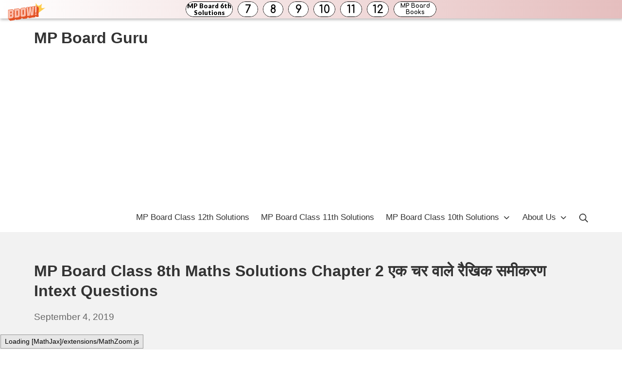

--- FILE ---
content_type: text/html; charset=utf-8
request_url: https://www.google.com/recaptcha/api2/aframe
body_size: 270
content:
<!DOCTYPE HTML><html><head><meta http-equiv="content-type" content="text/html; charset=UTF-8"></head><body><script nonce="ksExVfjrWzCYaNSQO39NZw">/** Anti-fraud and anti-abuse applications only. See google.com/recaptcha */ try{var clients={'sodar':'https://pagead2.googlesyndication.com/pagead/sodar?'};window.addEventListener("message",function(a){try{if(a.source===window.parent){var b=JSON.parse(a.data);var c=clients[b['id']];if(c){var d=document.createElement('img');d.src=c+b['params']+'&rc='+(localStorage.getItem("rc::a")?sessionStorage.getItem("rc::b"):"");window.document.body.appendChild(d);sessionStorage.setItem("rc::e",parseInt(sessionStorage.getItem("rc::e")||0)+1);localStorage.setItem("rc::h",'1769059642888');}}}catch(b){}});window.parent.postMessage("_grecaptcha_ready", "*");}catch(b){}</script></body></html>